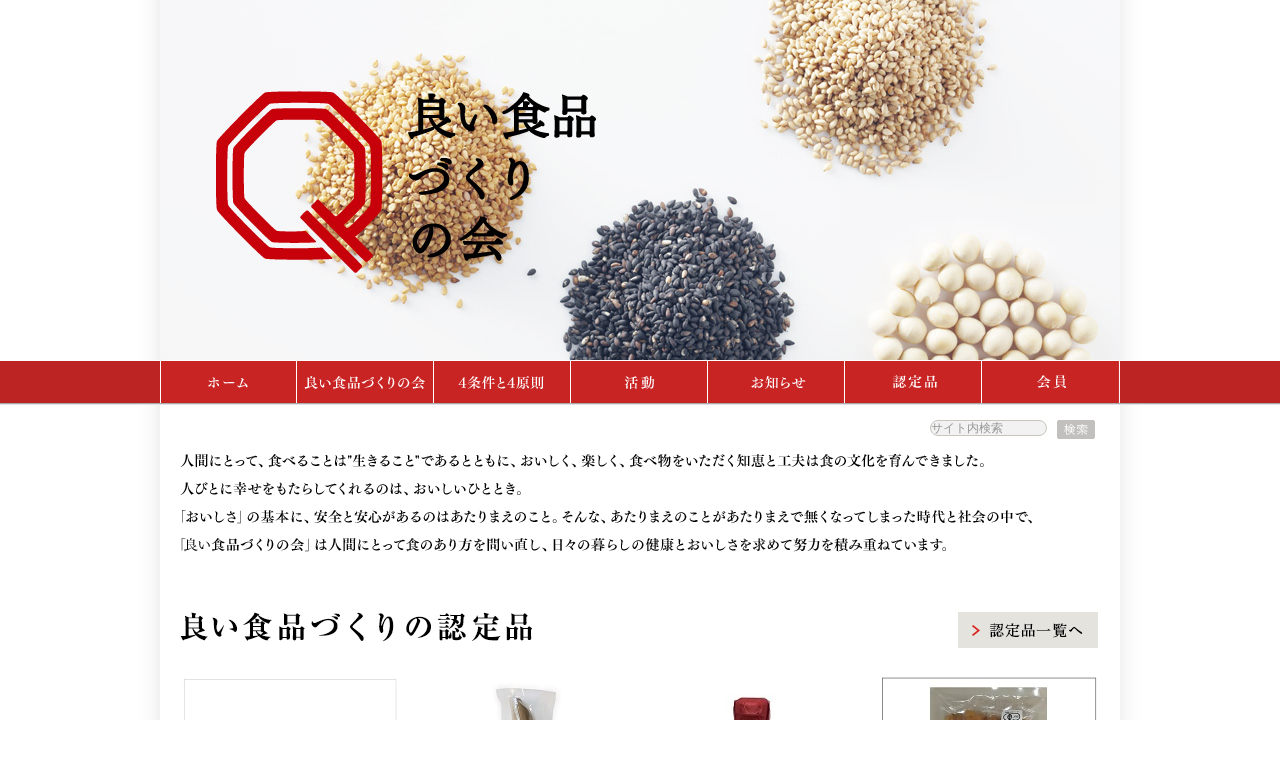

--- FILE ---
content_type: text/html
request_url: http://yoisyoku.org/
body_size: 3771
content:
<!DOCTYPE html PUBLIC "-//W3C//DTD XHTML 1.0 Transitional//EN" "http://www.w3.org/TR/xhtml1/DTD/xhtml1-transitional.dtd">
<html xmlns="http://www.w3.org/1999/xhtml">
<head>
    <meta http-equiv="Content-Type" content="text/html; charset=UTF-8" />
<meta name="keywords" Content="食卓,伝統食,無農薬,低農薬,安全な食品,自然の風味,自然環境,素材,良い食品博覧会,健康食,適正価格,良い食品を作る会,リサイクル,地球にやさしい,エコロジー,アトピー性皮膚炎,大地の恵み">
<meta name="description" Content="《良い食品づくりの会》美味・安心・安全な食品を次の世代につなげるために。生産者・販売者・消費者が同じフィールドに立ち、活動を続ける団体です。本当に良い食品だけを「認定品」として、全国の有名百貨店などでご提供しています。">
<link rel="stylesheet" href="styles_top.css" type="text/css" />
<script type="text/javascript" src="/common/js/jquery.js"></script>
<script type="text/javascript" src="/common/js/jQuerySearchBox.js"></script>

<title>良い食品づくりの会</title>
<script type="text/javascript">

  var _gaq = _gaq || [];
  _gaq.push(['_setAccount', 'UA-30621425-1']);
  _gaq.push(['_trackPageview']);

  (function() {
    var ga = document.createElement('script'); ga.type = 'text/javascript'; ga.async = true;
    ga.src = ('https:' == document.location.protocol ? 'https://ssl' : 'http://www') + '.google-analytics.com/ga.js';
    var s = document.getElementsByTagName('script')[0]; s.parentNode.insertBefore(ga, s);
  })();

</script>
</head>
<body id="classic-website">

<div id="fb-root"></div>
<script>(function(d, s, id) {
  var js, fjs = d.getElementsByTagName(s)[0];
  if (d.getElementById(id)) return;
  js = d.createElement(s); js.id = id;
  js.src = "//connect.facebook.net/ja_JP/sdk.js#xfbml=1&version=v2.5&appId=208722172521711";
  fjs.parentNode.insertBefore(js, fjs);
}(document, 'script', 'facebook-jssdk'));</script>




<div id="Head">
	<div id="mainVis">
	<img src="top/images/main03.jpg" alt="よい食品づくりの会" width="960" height="360" />
	</div>
	<div id="Gnav">
		<ul id="GnavMenu" class="cFix">
		<li><a href="http://yoisyoku.org/" class="top">ホーム</a></li>
		<li><a href="http://yoisyoku.org/aboutus/index.html" class="aboutus">よい食品づくりの会</a></li>
		<li><a href="http://yoisyoku.org/principals/index.html" class="principals">4条件・4原則</a></li>
		<li><a href="http://yoisyoku.org/activity/index.html" class="activity">活動</a></li>
		<li><a href="http://yoisyoku.org/information/index.html" class="information">ニュース</a></li>
		<li>
		<a href="http://yoisyoku.org/products/index.html" class="products">認定品</a>
			<ul class="sub">
			<li><a id="sub01" href="http://yoisyoku.org/products/index.html">調味料</a></li>
			<li><a id="sub02" href="http://yoisyoku.org/products/index.html#dry">乾物・ごま製品</a></li>
			<li><a id="sub03" href="http://yoisyoku.org/products/index.html#daily">デイリー食品</a></li>
			<li><a id="sub04" href="http://yoisyoku.org/products/index.html#everyday">惣菜・加工食品・塩干・加工肉</a></li>
			<li><a id="sub05" href="http://yoisyoku.org/products/index.html#liquor">酒類</a></li>
			<li><a id="sub06" href="http://yoisyoku.org/products/index.html#drink">飲料・茶</a></li>
			<li><a id="sub07" href="http://yoisyoku.org/products/index.html#sweets">菓子・パン</a></li>
			<li><a id="sub10" href="http://yoisyoku.org/products/index.html#other">その他</a></li>
			</ul>
		</li>
		<li><a href="http://yoisyoku.org/member/index.html" class="member">会員</a>
			<ul class="sub">
			<li><a id="sub08" href="http://yoisyoku.org/member/index.html">生産者会員</a></li>
			<li><a id="sub09" href="http://yoisyoku.org/member/index.html#sellers">協力店会員</a></li>
			</ul>
		</li>
		</ul>
	</div>
</div>




<div id="Cont_Wrap">
<div id="Cont">

<form action="javascript:json_search();">
<div id="search">
<input class="textbox" type="search" id="search_box" value="">
<input type="image" id="earch_button" src="/images/searchBtn.gif" value="検索">
</div>
</form>

<div id="search-content"></div>


<div id="top-concept">
	<img src="/top/images/about_org.gif" alt="よい食品づくりの会とは人間にとって、食べることは生きることであるとともに、おいしく、楽しく、食べ物をいただく知恵と工夫は食の文化を育んできました。人びとに幸せをもたらしてくれるのは、おいしいひととき。「おいしさ」の基本に、安全と安心があるのはあたりまえのこと。そんな、あたりまえのことがあたりまえで無くなってしまった時代と社会の中で、「よい食品づくりの会」は人間にとって食のあり方を問い直し、日々の暮らしの健康とおいしさを求めて努力を積み重ねています。" />
</div>

<div id="top-items">
	<h2><img src="images/ttl_items.png" alt="良い食品づくりの認定品" /></h2>
	<div class="nav"><a href="/products/"><img src="images/btn_all.png" alt="認定品一覧へ" /></a></div>
	<div id="top-items-wrap"></div>
</div>
<script>
(function(){
	$.getJSON("/products/data/all.json", function(json){
		layout(json)
	});
	
	
	function layout(data) {
		var wrap = document.getElementById("top-items-wrap");
		var count = 0;
		var key = 0;
		var len = Math.min(8, data.length);
		data = shuffle(data);
		while(1) {
			if(!data[key].thumb) {
				key++;
				continue;
			}
			
			var box     = document.createElement("div");
			var thumb   = document.createElement("div");
			var summary = document.createElement("div");
			var link1   = document.createElement("a");
			var link2   = document.createElement("a");
			var title   = document.createElement("strong");
			var comment = document.createElement("em");
			
			box.className     = "box";
			thumb.className   = "thumb";
			summary.className = "summary";
			
			link1.href = data[key].link;
			link2.href = data[key].link;
			
			title.innerHTML   = data[key].name;
			comment.innerHTML = data[key].producer;
			
			link2.appendChild(title);
			link2.appendChild(comment);
			summary.appendChild(link2);
			
			var img = new Image();
			img.src = data[key].thumb;
			link1.appendChild(img);
			thumb.appendChild(link1);
			
			box.appendChild(thumb);
			box.appendChild(summary);
			
			wrap.appendChild(box);
			
			key++;
			count++;
			if(count >= len) {
				break;
			}
		}
	}
	
	function shuffle(array) {
		var n = array.length, t, i;
		while (n) {
			i = Math.floor(Math.random() * n--);
			t = array[n];
			array[n] = array[i];
			array[i] = t;
		}
		return array;
	}
})();
</script>




<div id="top-column">
	<h2><img src="images/ttl_info.png" alt="お知らせ" /></h2>

	<div id="top-info">
<ul>



  
  
  
  


</mt:if>
<li>
<div class="thumb">
  <a href="http://yoisyoku.org/information/2025/09/001215.html"><img src="http://yoisyoku.org/information/assets_c/2025/09/%E3%82%B9%E3%82%AF%E3%83%AA%E3%83%BC%E3%83%B3%E3%82%B7%E3%83%A7%E3%83%83%E3%83%88%20%28662%29-S-thumb-110x110-3713.jpg" alt="" /></a>
</div>
<div class="summary">
  <a href="http://yoisyoku.org/information/2025/09/001215.html">
    <div class="date">2025.09.12</div>
    <div class="title">2025年度定期総会 及び 第69回良い食品づくりフォーラム大阪</div>
    
  </a>
</div>
</li>



  
  
  
  


</mt:if>
<li>
<div class="thumb">
  <a href="http://yoisyoku.org/information/2025/02/001213.html"><img src="http://yoisyoku.org/information/assets_c/2025/02/HP%2068-04-thumb-110x110-3690.jpg" alt="" /></a>
</div>
<div class="summary">
  <a href="http://yoisyoku.org/information/2025/02/001213.html">
    <div class="date">2025.02.13</div>
    <div class="title">第68回 良い食品づくりフォーラム東京</div>
    
  </a>
</div>
</li>



  
  
  
  


</mt:if>
<li>
<div class="thumb">
  <a href="http://yoisyoku.org/information/2024/09/001212.html"><img src="http://yoisyoku.org/information/assets_c/2024/09/%E3%82%B9%E3%82%AF%E3%83%AA%E3%83%BC%E3%83%B3%E3%82%B7%E3%83%A7%E3%83%83%E3%83%88%20%28572%29S-thumb-110x110-3667.png" alt="" /></a>
</div>
<div class="summary">
  <a href="http://yoisyoku.org/information/2024/09/001212.html">
    <div class="date">2024.09.12</div>
    <div class="title">2024年度定期総会 及び 第67回良い食品づくりフォーラム大阪</div>
    
  </a>
</div>
</li>



  
  
  
  


</mt:if>
<li>
<div class="thumb">
  <a href="http://yoisyoku.org/information/2024/02/001211.html"><img src="http://yoisyoku.org/information/assets_c/2024/02/%E8%83%8C%E6%99%AF%E8%86%9CHP-thumb-110x110-3639.jpg" alt="" /></a>
</div>
<div class="summary">
  <a href="http://yoisyoku.org/information/2024/02/001211.html">
    <div class="date">2024.02.23</div>
    <div class="title"> 第66回 良い食品づくりフォーラム東京</div>
    
  </a>
</div>
</li>



  
  
  
  


</mt:if>
<li>
<div class="thumb">
  <a href="http://yoisyoku.org/information/2023/09/001207.html"><img src="http://yoisyoku.org/information/assets_c/2023/09/%E3%82%B9%E3%82%AF%E3%83%AA%E3%83%BC%E3%83%B3%E3%82%B7%E3%83%A7%E3%83%83%E3%83%88%20%28298%29-thumb-110x110-3636.png" alt="" /></a>
</div>
<div class="summary">
  <a href="http://yoisyoku.org/information/2023/09/001207.html">
    <div class="date">2023.09.14</div>
    <div class="title"> 2023年度定期総会 及び 第65回良い食品づくりフォーラム東京</div>
    
  </a>
</div>
</li>

</ul>
	</div>
	
	<div id="top-facebook">
		<div class="fb-page" data-href="https://www.facebook.com/yoisyokuhin" data-tabs="timeline" data-width="452" data-height="780" data-small-header="false" data-adapt-container-width="true" data-hide-cover="false" data-show-facepile="true"><div class="fb-xfbml-parse-ignore"></div></div>
	</div>
</div>





<div id="copyWrap" class="clear">
	<div id="copy" class="tx10">
		Copyright(C)2016 良い食品づくりの会. All rights reserved.
	</div>
</div>


</div>
</div>
</body>
</html>

--- FILE ---
content_type: text/css
request_url: http://yoisyoku.org/styles_top.css
body_size: 1021
content:
@charset "utf-8";

@import url("/common/css/reset.css");
@import url("/common/css/fonts.css");
@import url("/common/css/layout.css");
@import url("/common/css/general.css");


#Cont_Wrap {
	height: auto;
}
#top-items h2,
#top-column h2 {
	margin-bottom: 35px;
}
#top-items h2 img,
#top-column h2 img {
	vertical-align: bottom;
}

#top-concept {
	padding: 0 0 60px;
}

#top-items {
	position: relative;
	padding: 0 0 20px;
}

#top-column {
	padding: 0 0 60px;
}

#top-column:after {
	clear: both;
	content: "";
	display: block;
	visibility: hidden;
}


#top-info {
	box-sizing: border-box;
	float: left;
	width: 452px;
	height: 780px;
	border: 0 solid #e5e3de;
	border-width: 7px 2px;
}
#top-facebook {
	float: right;
	width: 452px;
}



#top-items {
	width: 932px;
	min-height: 670px;
}
#top-items:after {
	clear: both;
	content: "";
	display: block;
	visibility: hidden;
}
#top-items .box {
	float: left;
	width: 233px;
	height: 335px;
}
#top-items .thumb {
	width: 220px;
	height: 220px;
	text-align: center;
}
#top-items .thumb img {
	width: auto;
	height: 200px;
}
#top-items .summary a {
	text-decoration: none;
}
#top-items .summary strong {
	display: block;
	height: 46px;
	line-height: 1.5;
	font-size: 14px;
	font-weight: bold;
	color: #000;
}
#top-items .summary em {
	display: block;
	line-height: 1.5;
	font-size: 13px;
	color: #000;
}


#top-items a:hover strong {
	text-decoration: underline;
}
#top-items a:hover img {
	opacity: 0.7;
}


#top-items .nav {
	position: absolute;
	width: 140px;
	height: 36px;
	right: 14px;
	top: 0;
}





#top-info ul {
	margin: 31px 20px 0;
}
#top-info li:after {
	clear: both;
	content: "";
	display: block;
	visibility: hidden;
}
#top-info li {
	position: relative;
	height: 110px;
}
#top-info li + li {
	margin-top: 40px;
}
#top-info .thumb {
	float: left;
	width: 110px;
}
#top-info .summary {
	float: right;
	width: 265px;
}
#top-info .date {
	margin: 6px 0 10px;
	font-size: 13px;
	font-weight: bold;
	color: #afaeac;
}
#top-info .title {
	margin: 0 0 5px;
	line-height: 1.5;
	font-size: 14px;
	font-weight: bold;
	color: #000;
}
#top-info .category {
	font-size: 13px;
	color: #000;
}
#top-info .thumb span {
	box-sizing: border-box;
	display: block;
	width: 110px;
	height: 110px;
	border: 1px solid #eee;
}
#top-info .label {
	position: absolute;
	width: 88px;
	height: 21px;
	top: 0;
	right: 0;
	background: url(/images/label_tayori.png) 0 0 no-repeat;
}




#top-info a {
	text-decoration: none;
}
#top-info a:hover .title {
	text-decoration: underline;
}
#top-info a:hover img {
	opacity: 0.7;
}



#top-info ul.compact {
	margin-top: 20px;
}
#top-info .compact li + li {
	margin-top: 25px;
}

#top-info .links {
	margin: 30px 20px 0;
	text-align: right;
}
#top-info .links a {
	box-sizing: border-box;
	display: inline-block;
	width: 125px;
	padding: 9px 0 7px 12px;
	font-size: 12px;
	text-align: center;
	color: #333;
	background: #e5e3de url(../images/arrow_mini.png) 10px 50% no-repeat;
}
#top-info .links a + a {
	margin-left: 15px;
}
#top-info .links a:hover {
	opacity: 0.7;
}





--- FILE ---
content_type: text/css
request_url: http://yoisyoku.org/common/css/layout.css
body_size: 1759
content:
@charset "utf-8";

/* =========================================================
◆common parts
========================================================= */

a:link    { color: #808080; text-decoration: underline; }
a:visited { color: #808080; text-decoration: underline; }
a:hover   { color: #808080; text-decoration: none; }
a:active  { color: #808080; text-decoration: underline; }
a { outline:none; }
img { vertical-align: bottom; }
#Cont .bold { font-weight:bold !important; }
#Cont .weightNormal { font-weight:normal !important; }


/* =========================================================
◆Wrap
========================================================= */
html{height:100%;}
body { background:#fff; height:100%;}
#Head,
#Gnav { margin: 0 auto;}
/*#mainVis { width:100%; background:#fff; text-align:center; }*/
#mainVis { width:1004px; margin: 0 auto; background-image:url(/common/images/BG.jpg); text-align:center; }
#Cont_Wrap { width:1004px; height:90%; margin: 0 auto; background-image:url(/common/images/BG.jpg);}
#breadcrumb_list,
#Cont { width: 920px; margin: 0 auto; padding-bottom: 20px; font-size: 93%; }
#Cont { clear: both; }


/* =========================================================
◆Head
========================================================= */


/* =========================================================
◆Gnav
========================================================= */
#Gnav { clear: both; background-image:url(/images/gnavBgTop.png); background-repeat: repeat-x;}
ul#GnavMenu {width: 960px; height: 45px;margin:auto; list-style: none;}
ul#GnavMenu li { display: inline; }
ul#GnavMenu li a { display: block; float: left; height: 43px; background-image:url(/common/images/Gmenu.gif); text-indent: -9999px;}
	
	ul#GnavMenu li a.top { width: 137px; background-position: 0 -43px; }
    ul#GnavMenu li a.aboutus { width: 137px; background-position: -137px -43px; }
    ul#GnavMenu li a.principals { width: 137px; background-position: -274px -43px; }
    ul#GnavMenu li a.activity { width: 137px; background-position: -411px -43px; }
    ul#GnavMenu li a.information { width: 137px; background-position: -548px -43px; }
    ul#GnavMenu li a.products { width: 137px; background-position: -685px -43px; }
    ul#GnavMenu li a.member { width: 138px; background-position: -822px -43px; }
    
    ul#GnavMenu li a.top:hover, ul#GnavMenu li a.top:focus {background-position: 0 0; }
    ul#GnavMenu li a.aboutus:hover, ul#GnavMenu li a.aboutus:focus {background-position: -137px 0; }
    ul#GnavMenu li a.principals:hover, ul#GnavMenu li a.principals:focus {background-position: -274px 0; }
    ul#GnavMenu li a.activity:hover, ul#GnavMenu li a.activity:focus {background-position: -411px 0; }
    ul#GnavMenu li a.information:hover, ul#GnavMenu li a.information:focus {background-position: -548px 0; }
    ul#GnavMenu li a.products:hover, ul#GnavMenu li a.products:focus {background-position: -685px 0; }
    ul#GnavMenu li a.member:hover, ul#GnavMenu li a.member:focus {background-position: -822px 0; }
    
ul#GnavMenu li ul.sub li a { display: block; float: left; height: 43px; background-image:url(/common/images/Gmenu_sub.gif); text-indent: -9999px;}

	ul#GnavMenu li ul.sub li a#sub01 { width: 118px; background-position: 0 -43px; }
	ul#GnavMenu li ul.sub li a#sub02 { width: 118px; background-position: -137px -43px; }
	ul#GnavMenu li ul.sub li a#sub03 { width: 118px; background-position: -274px -43px; }
	ul#GnavMenu li ul.sub li a#sub04 { width: 118px; background-position: -411px -43px; }
	ul#GnavMenu li ul.sub li a#sub05 { width: 118px; background-position: -548px -43px; }
	ul#GnavMenu li ul.sub li a#sub06 { width: 118px; background-position: -685px -43px; }
	ul#GnavMenu li ul.sub li a#sub07 { width: 118px; background-position: -822px -43px; }
	ul#GnavMenu li ul.sub li a#sub08 { width: 118px; background-position: -959px -43px; }
	ul#GnavMenu li ul.sub li a#sub09 { width: 118px; background-position: -1096px -43px; }
	ul#GnavMenu li ul.sub li a#sub10 { width: 118px; background-position: -1233px -43px; }
	
	ul#GnavMenu li ul.sub li a#sub01:hover,ul#GnavMenu li ul.sub li a#sub01:focus { width: 118px; background-position: 0 0; }
	ul#GnavMenu li ul.sub li a#sub02:hover,ul#GnavMenu li ul.sub li a#sub02:focus { width: 118px; background-position: -137px 0; }
	ul#GnavMenu li ul.sub li a#sub03:hover,ul#GnavMenu li ul.sub li a#sub03:focus { width: 118px; background-position: -274px 0; }
	ul#GnavMenu li ul.sub li a#sub04:hover,ul#GnavMenu li ul.sub li a#sub04:focus { width: 118px; background-position: -411px 0; }
	ul#GnavMenu li ul.sub li a#sub05:hover,ul#GnavMenu li ul.sub li a#sub05:focus { width: 118px; background-position: -548px 0; }
	ul#GnavMenu li ul.sub li a#sub06:hover,ul#GnavMenu li ul.sub li a#sub06:focus { width: 118px; background-position: -685px 0; }
	ul#GnavMenu li ul.sub li a#sub07:hover,ul#GnavMenu li ul.sub li a#sub07:focus { width: 118px; background-position: -822px 0; }
	ul#GnavMenu li ul.sub li a#sub08:hover,ul#GnavMenu li ul.sub li a#sub08:focus { width: 118px; background-position: -959px 0; }
	ul#GnavMenu li ul.sub li a#sub09:hover,ul#GnavMenu li ul.sub li a#sub09:focus { width: 118px; background-position: -1096px 0; }
	ul#GnavMenu li ul.sub li a#sub10:hover,ul#GnavMenu li ul.sub li a#sub10:focus { width: 118px; background-position: -1233px 0; }


/* =========================================================
◆Gnav
========================================================= */
#breadcrumb_list { font-size: 93%; }
#breadcrumb_list ul { padding: 15px 0 50px 0; }
#breadcrumb_list ul li { float: left; color: #808080; }
#breadcrumb_list ul li span { padding: 0 0.5em; }
#breadcrumb_list ul li a { color: #808080; }

/* =========================================================
◆Cont
========================================================= */
#search{float: right; margin: 15px 0 15px; width:180px;}

input#search_box{
float: left; margin:0 10px 0;
width: 117px;
border: 1px solid #c9c5bd;
background: #f2f2f2;
-moz-border-radius: 1em;
-khtml-border-radius: 1em;
-webkit-border-radius: 1em;
border-radius: 1em;
}

#newsArea-wrap{margin-top: 40px;}
#newsArea-wrap h2{padding: 10px 10px 5px; font-weight: bold;}

#newsArea{background-image: url(/images/newsBg.gif); background-repeat: repeat-x; margin: 5px auto 25px; padding-bottom:10px; border-bottom: 1px solid #ede9df; background-color:#fafafa;}

dl.list {
	border-top: 1px solid #fafafa;
	line-height: 1.6;
	margin: 10px 0;
}

dl.list dt {
	background: url(img/arrow.gif) no-repeat left center;
	width: 200px;;
	float: left;
	padding-bottom:2px;
	text-indent: 1em;
	font-weight: bold;
}
dl.list dd {
	padding-left: 200px;
	border-bottom: 2px solid #fafafa;
}

/* =========================================================
◆Foot
========================================================= */
/*#Foot { clear: both; width:940px; margin:auto; }
#Foot p { font-size:77%; line-height:1.6em; }
#Foot #FootWrap { border:1px solid #dedad1; text-align:left; width: 940px; margin: 0 auto; }
#Foot #frame_L { border-bottom:1px solid #dedad1; padding:15px; margin:0px auto 2px; width:439px; float:left; }
#Foot #frame_R { border-left:1px solid #dedad1; border-bottom:1px solid #dedad1; padding:15px; margin:0px auto 2px; width:438px; float:right; }*/
#Foot #copy { padding:1em 0; text-align:left; width: 920px; margin: 0 auto; }


/* =========================================================
◆lower page common parts
========================================================= */
#Cont p { line-height:1.7em; font-size:93%; }
#Cont .read { line-height:1.8em; font-size:108%; }
#Cont .titleimg { margin-bottom:20px; }

/* for form */
#Cont .w220 { width: 220px; }

#blogcat{height: 15px; padding: 5px 0;}



--- FILE ---
content_type: application/javascript
request_url: http://yoisyoku.org/common/js/jQuerySearchBox.js
body_size: 1645
content:
$(function(){
$("input.textbox").val("サイト内検索")
.css("color","#969696");
$("input.textbox").focus(function(){
if(this.value == "サイト内検索"){
$(this).val("").css("color","#000");
}
});
$("input.textbox").blur(function(){
if(this.value == ""){
$(this).val("サイト内検索")
.css("color","#969696");
}
if(this.value != "サイト内検索"){
$(this).css("color","#000");
}
});
});


var jquery_loader         = '/common/js/loading.gif';
var json_search_data      = '/common/js/search_data.txt';
var json_search_keyword   = '';
var json_search_is_loaded = false;
var json_search_entries;
 
function json_search_archive()
{
    var result_data = new Array();
 
    json_search_keyword = json_search_keyword.replace(/([\/\\\.\*\+\?\|\(\)\[\]\{\}\$\^])/g, "\\$1");
    json_search_keyword = json_search_keyword.replace(/( +|　+)/, ' ');
    json_search_keyword = json_search_keyword.replace(/( |　)$/, '');
 
    var keywords = json_search_keyword.split(/ |　/);
    var key      = new Array();
 
    for (var i = 0;i < keywords.length;i++)
    {
        key[key.length] = new RegExp(keywords[i], "i");
    }
 
    for (var i = 0;i < json_search_entries.length - 1;i++)
    {
        var is_match = true;
 
        for (var j = 0;j < key.length;j++)
        {
            var res_body  = key[j].exec( json_search_entries[i].body );
            var res_title = key[j].exec( json_search_entries[i].title );
 
            if (!res_body && !res_title)
            {
                is_match = false;
            }
        }
 
        if (is_match)
        {
            result_data[result_data.length] = json_search_entries[i];
        }
    }
 
    var result_html = '';
 
    if (result_data.length == 0)
    {
        result_html = '<p style="margin:10px 0 30px; color:#cc0033;">一致するものがありませんでした</p><p class="search_hide" style="margin-bottom:30px"><a class="imgbutton" href="javascript:void(0)" style="font-weight:bold;" onclick="clear_block(\'#search-content\')"><span>検索結果を閉じる</span></a></p>';
    }
    else
    {
        result_html = json_search_result_html(result_data, keywords);
    }
 
    $('#search-content').css('height', 'auto')
                        .css('background-image', 'none')
                        .css('padding-left' , '15px')
                        .html(result_html);
}
 
 
function json_search_result_html(result_data, keywords)
{
    var html = '<p id="search_notice" style="text-align:left; padding: 10px 0">※スペースでAND検索が出来ます。<br />検索結果（' + result_data.length + '件ヒット ）</p><div class="module-content" style="margin-bottom: 20px;"><ul>';
 
    for (var i= 0;i < result_data.length;i++)
    {
        html += '<li style="height:12px; padding: 5px 0"><a style="color:#cc0033;" href="' + result_data[i].link + '#search_word=' + json_search_keyword + '" target="_blank">' + result_data[i].title + '</a></li>';
    }
 
    html += '</ul></div><p class="search_hide" style="margin-bottom:30px"><a class="imgbutton" href="javascript:void(0)" style="font-weight:bold;" onclick="clear_block(\'#search-content\')"><span>検索結果を閉じる</span></a></p>';
 
    return html;
}
 
function json_search()
{
    json_search_keyword = $('input#search_box').val();
 
    $('#search-content').html('')
                        .css('height', '100px')
                        .css('background', 'transparent url(' + jquery_loader + ') no-repeat center center');
 
    if (json_search_is_loaded)
    {
        json_search_archive();
    }
    else
    {
        $.ajax({url: json_search_data, type: 'GET', dataType: 'xml', timeout: 1500,
            error: function() {
                $('#search-content').css('height', 'auto')
                                    .css('background-image', 'none')
                                    .html('Error loading XML document');
            },
            complete: function(xml) {
                var data_string = xml.responseText;
 
                data_string         = data_string.replace(new RegExp('<.*?>', "i"), '');
                json_search_entries = eval(data_string);
 
                json_search_archive();
 
                json_search_is_loaded = true;
            }
        });
    }
}
 
function clear_block(blockid)
{
    $(blockid).html('');
}